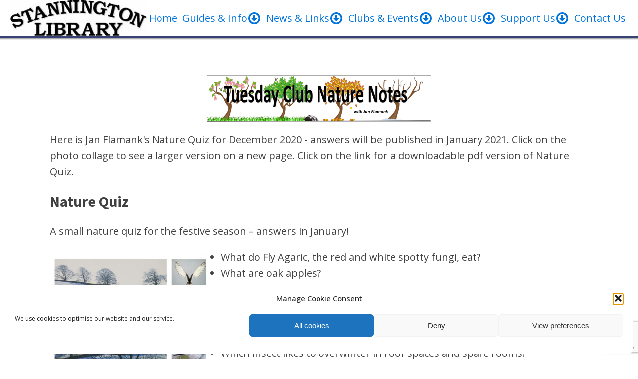

--- FILE ---
content_type: text/html; charset=utf-8
request_url: https://www.google.com/recaptcha/api2/anchor?ar=1&k=6LfuOesUAAAAACgMkhY-VleB7KeO-u7MV-lIjG6E&co=aHR0cHM6Ly9zdGFubmluZ3RvbmxpYnJhcnkuY29tOjQ0Mw..&hl=en&v=PoyoqOPhxBO7pBk68S4YbpHZ&size=invisible&anchor-ms=20000&execute-ms=30000&cb=9x9kif3z8xv3
body_size: 48865
content:
<!DOCTYPE HTML><html dir="ltr" lang="en"><head><meta http-equiv="Content-Type" content="text/html; charset=UTF-8">
<meta http-equiv="X-UA-Compatible" content="IE=edge">
<title>reCAPTCHA</title>
<style type="text/css">
/* cyrillic-ext */
@font-face {
  font-family: 'Roboto';
  font-style: normal;
  font-weight: 400;
  font-stretch: 100%;
  src: url(//fonts.gstatic.com/s/roboto/v48/KFO7CnqEu92Fr1ME7kSn66aGLdTylUAMa3GUBHMdazTgWw.woff2) format('woff2');
  unicode-range: U+0460-052F, U+1C80-1C8A, U+20B4, U+2DE0-2DFF, U+A640-A69F, U+FE2E-FE2F;
}
/* cyrillic */
@font-face {
  font-family: 'Roboto';
  font-style: normal;
  font-weight: 400;
  font-stretch: 100%;
  src: url(//fonts.gstatic.com/s/roboto/v48/KFO7CnqEu92Fr1ME7kSn66aGLdTylUAMa3iUBHMdazTgWw.woff2) format('woff2');
  unicode-range: U+0301, U+0400-045F, U+0490-0491, U+04B0-04B1, U+2116;
}
/* greek-ext */
@font-face {
  font-family: 'Roboto';
  font-style: normal;
  font-weight: 400;
  font-stretch: 100%;
  src: url(//fonts.gstatic.com/s/roboto/v48/KFO7CnqEu92Fr1ME7kSn66aGLdTylUAMa3CUBHMdazTgWw.woff2) format('woff2');
  unicode-range: U+1F00-1FFF;
}
/* greek */
@font-face {
  font-family: 'Roboto';
  font-style: normal;
  font-weight: 400;
  font-stretch: 100%;
  src: url(//fonts.gstatic.com/s/roboto/v48/KFO7CnqEu92Fr1ME7kSn66aGLdTylUAMa3-UBHMdazTgWw.woff2) format('woff2');
  unicode-range: U+0370-0377, U+037A-037F, U+0384-038A, U+038C, U+038E-03A1, U+03A3-03FF;
}
/* math */
@font-face {
  font-family: 'Roboto';
  font-style: normal;
  font-weight: 400;
  font-stretch: 100%;
  src: url(//fonts.gstatic.com/s/roboto/v48/KFO7CnqEu92Fr1ME7kSn66aGLdTylUAMawCUBHMdazTgWw.woff2) format('woff2');
  unicode-range: U+0302-0303, U+0305, U+0307-0308, U+0310, U+0312, U+0315, U+031A, U+0326-0327, U+032C, U+032F-0330, U+0332-0333, U+0338, U+033A, U+0346, U+034D, U+0391-03A1, U+03A3-03A9, U+03B1-03C9, U+03D1, U+03D5-03D6, U+03F0-03F1, U+03F4-03F5, U+2016-2017, U+2034-2038, U+203C, U+2040, U+2043, U+2047, U+2050, U+2057, U+205F, U+2070-2071, U+2074-208E, U+2090-209C, U+20D0-20DC, U+20E1, U+20E5-20EF, U+2100-2112, U+2114-2115, U+2117-2121, U+2123-214F, U+2190, U+2192, U+2194-21AE, U+21B0-21E5, U+21F1-21F2, U+21F4-2211, U+2213-2214, U+2216-22FF, U+2308-230B, U+2310, U+2319, U+231C-2321, U+2336-237A, U+237C, U+2395, U+239B-23B7, U+23D0, U+23DC-23E1, U+2474-2475, U+25AF, U+25B3, U+25B7, U+25BD, U+25C1, U+25CA, U+25CC, U+25FB, U+266D-266F, U+27C0-27FF, U+2900-2AFF, U+2B0E-2B11, U+2B30-2B4C, U+2BFE, U+3030, U+FF5B, U+FF5D, U+1D400-1D7FF, U+1EE00-1EEFF;
}
/* symbols */
@font-face {
  font-family: 'Roboto';
  font-style: normal;
  font-weight: 400;
  font-stretch: 100%;
  src: url(//fonts.gstatic.com/s/roboto/v48/KFO7CnqEu92Fr1ME7kSn66aGLdTylUAMaxKUBHMdazTgWw.woff2) format('woff2');
  unicode-range: U+0001-000C, U+000E-001F, U+007F-009F, U+20DD-20E0, U+20E2-20E4, U+2150-218F, U+2190, U+2192, U+2194-2199, U+21AF, U+21E6-21F0, U+21F3, U+2218-2219, U+2299, U+22C4-22C6, U+2300-243F, U+2440-244A, U+2460-24FF, U+25A0-27BF, U+2800-28FF, U+2921-2922, U+2981, U+29BF, U+29EB, U+2B00-2BFF, U+4DC0-4DFF, U+FFF9-FFFB, U+10140-1018E, U+10190-1019C, U+101A0, U+101D0-101FD, U+102E0-102FB, U+10E60-10E7E, U+1D2C0-1D2D3, U+1D2E0-1D37F, U+1F000-1F0FF, U+1F100-1F1AD, U+1F1E6-1F1FF, U+1F30D-1F30F, U+1F315, U+1F31C, U+1F31E, U+1F320-1F32C, U+1F336, U+1F378, U+1F37D, U+1F382, U+1F393-1F39F, U+1F3A7-1F3A8, U+1F3AC-1F3AF, U+1F3C2, U+1F3C4-1F3C6, U+1F3CA-1F3CE, U+1F3D4-1F3E0, U+1F3ED, U+1F3F1-1F3F3, U+1F3F5-1F3F7, U+1F408, U+1F415, U+1F41F, U+1F426, U+1F43F, U+1F441-1F442, U+1F444, U+1F446-1F449, U+1F44C-1F44E, U+1F453, U+1F46A, U+1F47D, U+1F4A3, U+1F4B0, U+1F4B3, U+1F4B9, U+1F4BB, U+1F4BF, U+1F4C8-1F4CB, U+1F4D6, U+1F4DA, U+1F4DF, U+1F4E3-1F4E6, U+1F4EA-1F4ED, U+1F4F7, U+1F4F9-1F4FB, U+1F4FD-1F4FE, U+1F503, U+1F507-1F50B, U+1F50D, U+1F512-1F513, U+1F53E-1F54A, U+1F54F-1F5FA, U+1F610, U+1F650-1F67F, U+1F687, U+1F68D, U+1F691, U+1F694, U+1F698, U+1F6AD, U+1F6B2, U+1F6B9-1F6BA, U+1F6BC, U+1F6C6-1F6CF, U+1F6D3-1F6D7, U+1F6E0-1F6EA, U+1F6F0-1F6F3, U+1F6F7-1F6FC, U+1F700-1F7FF, U+1F800-1F80B, U+1F810-1F847, U+1F850-1F859, U+1F860-1F887, U+1F890-1F8AD, U+1F8B0-1F8BB, U+1F8C0-1F8C1, U+1F900-1F90B, U+1F93B, U+1F946, U+1F984, U+1F996, U+1F9E9, U+1FA00-1FA6F, U+1FA70-1FA7C, U+1FA80-1FA89, U+1FA8F-1FAC6, U+1FACE-1FADC, U+1FADF-1FAE9, U+1FAF0-1FAF8, U+1FB00-1FBFF;
}
/* vietnamese */
@font-face {
  font-family: 'Roboto';
  font-style: normal;
  font-weight: 400;
  font-stretch: 100%;
  src: url(//fonts.gstatic.com/s/roboto/v48/KFO7CnqEu92Fr1ME7kSn66aGLdTylUAMa3OUBHMdazTgWw.woff2) format('woff2');
  unicode-range: U+0102-0103, U+0110-0111, U+0128-0129, U+0168-0169, U+01A0-01A1, U+01AF-01B0, U+0300-0301, U+0303-0304, U+0308-0309, U+0323, U+0329, U+1EA0-1EF9, U+20AB;
}
/* latin-ext */
@font-face {
  font-family: 'Roboto';
  font-style: normal;
  font-weight: 400;
  font-stretch: 100%;
  src: url(//fonts.gstatic.com/s/roboto/v48/KFO7CnqEu92Fr1ME7kSn66aGLdTylUAMa3KUBHMdazTgWw.woff2) format('woff2');
  unicode-range: U+0100-02BA, U+02BD-02C5, U+02C7-02CC, U+02CE-02D7, U+02DD-02FF, U+0304, U+0308, U+0329, U+1D00-1DBF, U+1E00-1E9F, U+1EF2-1EFF, U+2020, U+20A0-20AB, U+20AD-20C0, U+2113, U+2C60-2C7F, U+A720-A7FF;
}
/* latin */
@font-face {
  font-family: 'Roboto';
  font-style: normal;
  font-weight: 400;
  font-stretch: 100%;
  src: url(//fonts.gstatic.com/s/roboto/v48/KFO7CnqEu92Fr1ME7kSn66aGLdTylUAMa3yUBHMdazQ.woff2) format('woff2');
  unicode-range: U+0000-00FF, U+0131, U+0152-0153, U+02BB-02BC, U+02C6, U+02DA, U+02DC, U+0304, U+0308, U+0329, U+2000-206F, U+20AC, U+2122, U+2191, U+2193, U+2212, U+2215, U+FEFF, U+FFFD;
}
/* cyrillic-ext */
@font-face {
  font-family: 'Roboto';
  font-style: normal;
  font-weight: 500;
  font-stretch: 100%;
  src: url(//fonts.gstatic.com/s/roboto/v48/KFO7CnqEu92Fr1ME7kSn66aGLdTylUAMa3GUBHMdazTgWw.woff2) format('woff2');
  unicode-range: U+0460-052F, U+1C80-1C8A, U+20B4, U+2DE0-2DFF, U+A640-A69F, U+FE2E-FE2F;
}
/* cyrillic */
@font-face {
  font-family: 'Roboto';
  font-style: normal;
  font-weight: 500;
  font-stretch: 100%;
  src: url(//fonts.gstatic.com/s/roboto/v48/KFO7CnqEu92Fr1ME7kSn66aGLdTylUAMa3iUBHMdazTgWw.woff2) format('woff2');
  unicode-range: U+0301, U+0400-045F, U+0490-0491, U+04B0-04B1, U+2116;
}
/* greek-ext */
@font-face {
  font-family: 'Roboto';
  font-style: normal;
  font-weight: 500;
  font-stretch: 100%;
  src: url(//fonts.gstatic.com/s/roboto/v48/KFO7CnqEu92Fr1ME7kSn66aGLdTylUAMa3CUBHMdazTgWw.woff2) format('woff2');
  unicode-range: U+1F00-1FFF;
}
/* greek */
@font-face {
  font-family: 'Roboto';
  font-style: normal;
  font-weight: 500;
  font-stretch: 100%;
  src: url(//fonts.gstatic.com/s/roboto/v48/KFO7CnqEu92Fr1ME7kSn66aGLdTylUAMa3-UBHMdazTgWw.woff2) format('woff2');
  unicode-range: U+0370-0377, U+037A-037F, U+0384-038A, U+038C, U+038E-03A1, U+03A3-03FF;
}
/* math */
@font-face {
  font-family: 'Roboto';
  font-style: normal;
  font-weight: 500;
  font-stretch: 100%;
  src: url(//fonts.gstatic.com/s/roboto/v48/KFO7CnqEu92Fr1ME7kSn66aGLdTylUAMawCUBHMdazTgWw.woff2) format('woff2');
  unicode-range: U+0302-0303, U+0305, U+0307-0308, U+0310, U+0312, U+0315, U+031A, U+0326-0327, U+032C, U+032F-0330, U+0332-0333, U+0338, U+033A, U+0346, U+034D, U+0391-03A1, U+03A3-03A9, U+03B1-03C9, U+03D1, U+03D5-03D6, U+03F0-03F1, U+03F4-03F5, U+2016-2017, U+2034-2038, U+203C, U+2040, U+2043, U+2047, U+2050, U+2057, U+205F, U+2070-2071, U+2074-208E, U+2090-209C, U+20D0-20DC, U+20E1, U+20E5-20EF, U+2100-2112, U+2114-2115, U+2117-2121, U+2123-214F, U+2190, U+2192, U+2194-21AE, U+21B0-21E5, U+21F1-21F2, U+21F4-2211, U+2213-2214, U+2216-22FF, U+2308-230B, U+2310, U+2319, U+231C-2321, U+2336-237A, U+237C, U+2395, U+239B-23B7, U+23D0, U+23DC-23E1, U+2474-2475, U+25AF, U+25B3, U+25B7, U+25BD, U+25C1, U+25CA, U+25CC, U+25FB, U+266D-266F, U+27C0-27FF, U+2900-2AFF, U+2B0E-2B11, U+2B30-2B4C, U+2BFE, U+3030, U+FF5B, U+FF5D, U+1D400-1D7FF, U+1EE00-1EEFF;
}
/* symbols */
@font-face {
  font-family: 'Roboto';
  font-style: normal;
  font-weight: 500;
  font-stretch: 100%;
  src: url(//fonts.gstatic.com/s/roboto/v48/KFO7CnqEu92Fr1ME7kSn66aGLdTylUAMaxKUBHMdazTgWw.woff2) format('woff2');
  unicode-range: U+0001-000C, U+000E-001F, U+007F-009F, U+20DD-20E0, U+20E2-20E4, U+2150-218F, U+2190, U+2192, U+2194-2199, U+21AF, U+21E6-21F0, U+21F3, U+2218-2219, U+2299, U+22C4-22C6, U+2300-243F, U+2440-244A, U+2460-24FF, U+25A0-27BF, U+2800-28FF, U+2921-2922, U+2981, U+29BF, U+29EB, U+2B00-2BFF, U+4DC0-4DFF, U+FFF9-FFFB, U+10140-1018E, U+10190-1019C, U+101A0, U+101D0-101FD, U+102E0-102FB, U+10E60-10E7E, U+1D2C0-1D2D3, U+1D2E0-1D37F, U+1F000-1F0FF, U+1F100-1F1AD, U+1F1E6-1F1FF, U+1F30D-1F30F, U+1F315, U+1F31C, U+1F31E, U+1F320-1F32C, U+1F336, U+1F378, U+1F37D, U+1F382, U+1F393-1F39F, U+1F3A7-1F3A8, U+1F3AC-1F3AF, U+1F3C2, U+1F3C4-1F3C6, U+1F3CA-1F3CE, U+1F3D4-1F3E0, U+1F3ED, U+1F3F1-1F3F3, U+1F3F5-1F3F7, U+1F408, U+1F415, U+1F41F, U+1F426, U+1F43F, U+1F441-1F442, U+1F444, U+1F446-1F449, U+1F44C-1F44E, U+1F453, U+1F46A, U+1F47D, U+1F4A3, U+1F4B0, U+1F4B3, U+1F4B9, U+1F4BB, U+1F4BF, U+1F4C8-1F4CB, U+1F4D6, U+1F4DA, U+1F4DF, U+1F4E3-1F4E6, U+1F4EA-1F4ED, U+1F4F7, U+1F4F9-1F4FB, U+1F4FD-1F4FE, U+1F503, U+1F507-1F50B, U+1F50D, U+1F512-1F513, U+1F53E-1F54A, U+1F54F-1F5FA, U+1F610, U+1F650-1F67F, U+1F687, U+1F68D, U+1F691, U+1F694, U+1F698, U+1F6AD, U+1F6B2, U+1F6B9-1F6BA, U+1F6BC, U+1F6C6-1F6CF, U+1F6D3-1F6D7, U+1F6E0-1F6EA, U+1F6F0-1F6F3, U+1F6F7-1F6FC, U+1F700-1F7FF, U+1F800-1F80B, U+1F810-1F847, U+1F850-1F859, U+1F860-1F887, U+1F890-1F8AD, U+1F8B0-1F8BB, U+1F8C0-1F8C1, U+1F900-1F90B, U+1F93B, U+1F946, U+1F984, U+1F996, U+1F9E9, U+1FA00-1FA6F, U+1FA70-1FA7C, U+1FA80-1FA89, U+1FA8F-1FAC6, U+1FACE-1FADC, U+1FADF-1FAE9, U+1FAF0-1FAF8, U+1FB00-1FBFF;
}
/* vietnamese */
@font-face {
  font-family: 'Roboto';
  font-style: normal;
  font-weight: 500;
  font-stretch: 100%;
  src: url(//fonts.gstatic.com/s/roboto/v48/KFO7CnqEu92Fr1ME7kSn66aGLdTylUAMa3OUBHMdazTgWw.woff2) format('woff2');
  unicode-range: U+0102-0103, U+0110-0111, U+0128-0129, U+0168-0169, U+01A0-01A1, U+01AF-01B0, U+0300-0301, U+0303-0304, U+0308-0309, U+0323, U+0329, U+1EA0-1EF9, U+20AB;
}
/* latin-ext */
@font-face {
  font-family: 'Roboto';
  font-style: normal;
  font-weight: 500;
  font-stretch: 100%;
  src: url(//fonts.gstatic.com/s/roboto/v48/KFO7CnqEu92Fr1ME7kSn66aGLdTylUAMa3KUBHMdazTgWw.woff2) format('woff2');
  unicode-range: U+0100-02BA, U+02BD-02C5, U+02C7-02CC, U+02CE-02D7, U+02DD-02FF, U+0304, U+0308, U+0329, U+1D00-1DBF, U+1E00-1E9F, U+1EF2-1EFF, U+2020, U+20A0-20AB, U+20AD-20C0, U+2113, U+2C60-2C7F, U+A720-A7FF;
}
/* latin */
@font-face {
  font-family: 'Roboto';
  font-style: normal;
  font-weight: 500;
  font-stretch: 100%;
  src: url(//fonts.gstatic.com/s/roboto/v48/KFO7CnqEu92Fr1ME7kSn66aGLdTylUAMa3yUBHMdazQ.woff2) format('woff2');
  unicode-range: U+0000-00FF, U+0131, U+0152-0153, U+02BB-02BC, U+02C6, U+02DA, U+02DC, U+0304, U+0308, U+0329, U+2000-206F, U+20AC, U+2122, U+2191, U+2193, U+2212, U+2215, U+FEFF, U+FFFD;
}
/* cyrillic-ext */
@font-face {
  font-family: 'Roboto';
  font-style: normal;
  font-weight: 900;
  font-stretch: 100%;
  src: url(//fonts.gstatic.com/s/roboto/v48/KFO7CnqEu92Fr1ME7kSn66aGLdTylUAMa3GUBHMdazTgWw.woff2) format('woff2');
  unicode-range: U+0460-052F, U+1C80-1C8A, U+20B4, U+2DE0-2DFF, U+A640-A69F, U+FE2E-FE2F;
}
/* cyrillic */
@font-face {
  font-family: 'Roboto';
  font-style: normal;
  font-weight: 900;
  font-stretch: 100%;
  src: url(//fonts.gstatic.com/s/roboto/v48/KFO7CnqEu92Fr1ME7kSn66aGLdTylUAMa3iUBHMdazTgWw.woff2) format('woff2');
  unicode-range: U+0301, U+0400-045F, U+0490-0491, U+04B0-04B1, U+2116;
}
/* greek-ext */
@font-face {
  font-family: 'Roboto';
  font-style: normal;
  font-weight: 900;
  font-stretch: 100%;
  src: url(//fonts.gstatic.com/s/roboto/v48/KFO7CnqEu92Fr1ME7kSn66aGLdTylUAMa3CUBHMdazTgWw.woff2) format('woff2');
  unicode-range: U+1F00-1FFF;
}
/* greek */
@font-face {
  font-family: 'Roboto';
  font-style: normal;
  font-weight: 900;
  font-stretch: 100%;
  src: url(//fonts.gstatic.com/s/roboto/v48/KFO7CnqEu92Fr1ME7kSn66aGLdTylUAMa3-UBHMdazTgWw.woff2) format('woff2');
  unicode-range: U+0370-0377, U+037A-037F, U+0384-038A, U+038C, U+038E-03A1, U+03A3-03FF;
}
/* math */
@font-face {
  font-family: 'Roboto';
  font-style: normal;
  font-weight: 900;
  font-stretch: 100%;
  src: url(//fonts.gstatic.com/s/roboto/v48/KFO7CnqEu92Fr1ME7kSn66aGLdTylUAMawCUBHMdazTgWw.woff2) format('woff2');
  unicode-range: U+0302-0303, U+0305, U+0307-0308, U+0310, U+0312, U+0315, U+031A, U+0326-0327, U+032C, U+032F-0330, U+0332-0333, U+0338, U+033A, U+0346, U+034D, U+0391-03A1, U+03A3-03A9, U+03B1-03C9, U+03D1, U+03D5-03D6, U+03F0-03F1, U+03F4-03F5, U+2016-2017, U+2034-2038, U+203C, U+2040, U+2043, U+2047, U+2050, U+2057, U+205F, U+2070-2071, U+2074-208E, U+2090-209C, U+20D0-20DC, U+20E1, U+20E5-20EF, U+2100-2112, U+2114-2115, U+2117-2121, U+2123-214F, U+2190, U+2192, U+2194-21AE, U+21B0-21E5, U+21F1-21F2, U+21F4-2211, U+2213-2214, U+2216-22FF, U+2308-230B, U+2310, U+2319, U+231C-2321, U+2336-237A, U+237C, U+2395, U+239B-23B7, U+23D0, U+23DC-23E1, U+2474-2475, U+25AF, U+25B3, U+25B7, U+25BD, U+25C1, U+25CA, U+25CC, U+25FB, U+266D-266F, U+27C0-27FF, U+2900-2AFF, U+2B0E-2B11, U+2B30-2B4C, U+2BFE, U+3030, U+FF5B, U+FF5D, U+1D400-1D7FF, U+1EE00-1EEFF;
}
/* symbols */
@font-face {
  font-family: 'Roboto';
  font-style: normal;
  font-weight: 900;
  font-stretch: 100%;
  src: url(//fonts.gstatic.com/s/roboto/v48/KFO7CnqEu92Fr1ME7kSn66aGLdTylUAMaxKUBHMdazTgWw.woff2) format('woff2');
  unicode-range: U+0001-000C, U+000E-001F, U+007F-009F, U+20DD-20E0, U+20E2-20E4, U+2150-218F, U+2190, U+2192, U+2194-2199, U+21AF, U+21E6-21F0, U+21F3, U+2218-2219, U+2299, U+22C4-22C6, U+2300-243F, U+2440-244A, U+2460-24FF, U+25A0-27BF, U+2800-28FF, U+2921-2922, U+2981, U+29BF, U+29EB, U+2B00-2BFF, U+4DC0-4DFF, U+FFF9-FFFB, U+10140-1018E, U+10190-1019C, U+101A0, U+101D0-101FD, U+102E0-102FB, U+10E60-10E7E, U+1D2C0-1D2D3, U+1D2E0-1D37F, U+1F000-1F0FF, U+1F100-1F1AD, U+1F1E6-1F1FF, U+1F30D-1F30F, U+1F315, U+1F31C, U+1F31E, U+1F320-1F32C, U+1F336, U+1F378, U+1F37D, U+1F382, U+1F393-1F39F, U+1F3A7-1F3A8, U+1F3AC-1F3AF, U+1F3C2, U+1F3C4-1F3C6, U+1F3CA-1F3CE, U+1F3D4-1F3E0, U+1F3ED, U+1F3F1-1F3F3, U+1F3F5-1F3F7, U+1F408, U+1F415, U+1F41F, U+1F426, U+1F43F, U+1F441-1F442, U+1F444, U+1F446-1F449, U+1F44C-1F44E, U+1F453, U+1F46A, U+1F47D, U+1F4A3, U+1F4B0, U+1F4B3, U+1F4B9, U+1F4BB, U+1F4BF, U+1F4C8-1F4CB, U+1F4D6, U+1F4DA, U+1F4DF, U+1F4E3-1F4E6, U+1F4EA-1F4ED, U+1F4F7, U+1F4F9-1F4FB, U+1F4FD-1F4FE, U+1F503, U+1F507-1F50B, U+1F50D, U+1F512-1F513, U+1F53E-1F54A, U+1F54F-1F5FA, U+1F610, U+1F650-1F67F, U+1F687, U+1F68D, U+1F691, U+1F694, U+1F698, U+1F6AD, U+1F6B2, U+1F6B9-1F6BA, U+1F6BC, U+1F6C6-1F6CF, U+1F6D3-1F6D7, U+1F6E0-1F6EA, U+1F6F0-1F6F3, U+1F6F7-1F6FC, U+1F700-1F7FF, U+1F800-1F80B, U+1F810-1F847, U+1F850-1F859, U+1F860-1F887, U+1F890-1F8AD, U+1F8B0-1F8BB, U+1F8C0-1F8C1, U+1F900-1F90B, U+1F93B, U+1F946, U+1F984, U+1F996, U+1F9E9, U+1FA00-1FA6F, U+1FA70-1FA7C, U+1FA80-1FA89, U+1FA8F-1FAC6, U+1FACE-1FADC, U+1FADF-1FAE9, U+1FAF0-1FAF8, U+1FB00-1FBFF;
}
/* vietnamese */
@font-face {
  font-family: 'Roboto';
  font-style: normal;
  font-weight: 900;
  font-stretch: 100%;
  src: url(//fonts.gstatic.com/s/roboto/v48/KFO7CnqEu92Fr1ME7kSn66aGLdTylUAMa3OUBHMdazTgWw.woff2) format('woff2');
  unicode-range: U+0102-0103, U+0110-0111, U+0128-0129, U+0168-0169, U+01A0-01A1, U+01AF-01B0, U+0300-0301, U+0303-0304, U+0308-0309, U+0323, U+0329, U+1EA0-1EF9, U+20AB;
}
/* latin-ext */
@font-face {
  font-family: 'Roboto';
  font-style: normal;
  font-weight: 900;
  font-stretch: 100%;
  src: url(//fonts.gstatic.com/s/roboto/v48/KFO7CnqEu92Fr1ME7kSn66aGLdTylUAMa3KUBHMdazTgWw.woff2) format('woff2');
  unicode-range: U+0100-02BA, U+02BD-02C5, U+02C7-02CC, U+02CE-02D7, U+02DD-02FF, U+0304, U+0308, U+0329, U+1D00-1DBF, U+1E00-1E9F, U+1EF2-1EFF, U+2020, U+20A0-20AB, U+20AD-20C0, U+2113, U+2C60-2C7F, U+A720-A7FF;
}
/* latin */
@font-face {
  font-family: 'Roboto';
  font-style: normal;
  font-weight: 900;
  font-stretch: 100%;
  src: url(//fonts.gstatic.com/s/roboto/v48/KFO7CnqEu92Fr1ME7kSn66aGLdTylUAMa3yUBHMdazQ.woff2) format('woff2');
  unicode-range: U+0000-00FF, U+0131, U+0152-0153, U+02BB-02BC, U+02C6, U+02DA, U+02DC, U+0304, U+0308, U+0329, U+2000-206F, U+20AC, U+2122, U+2191, U+2193, U+2212, U+2215, U+FEFF, U+FFFD;
}

</style>
<link rel="stylesheet" type="text/css" href="https://www.gstatic.com/recaptcha/releases/PoyoqOPhxBO7pBk68S4YbpHZ/styles__ltr.css">
<script nonce="v7v4lDhP_dNODqg8xAXanA" type="text/javascript">window['__recaptcha_api'] = 'https://www.google.com/recaptcha/api2/';</script>
<script type="text/javascript" src="https://www.gstatic.com/recaptcha/releases/PoyoqOPhxBO7pBk68S4YbpHZ/recaptcha__en.js" nonce="v7v4lDhP_dNODqg8xAXanA">
      
    </script></head>
<body><div id="rc-anchor-alert" class="rc-anchor-alert"></div>
<input type="hidden" id="recaptcha-token" value="[base64]">
<script type="text/javascript" nonce="v7v4lDhP_dNODqg8xAXanA">
      recaptcha.anchor.Main.init("[\x22ainput\x22,[\x22bgdata\x22,\x22\x22,\[base64]/[base64]/[base64]/[base64]/[base64]/UltsKytdPUU6KEU8MjA0OD9SW2wrK109RT4+NnwxOTI6KChFJjY0NTEyKT09NTUyOTYmJk0rMTxjLmxlbmd0aCYmKGMuY2hhckNvZGVBdChNKzEpJjY0NTEyKT09NTYzMjA/[base64]/[base64]/[base64]/[base64]/[base64]/[base64]/[base64]\x22,\[base64]\x22,\x22w4Y5wrfCtlHCksKlGMO5w53DrSQewqFYwohNwoNCwrLDhHbDv3rCgV9Pw6zCqcOLwpnDmXPCusOlw7XDmnvCjRLCsg3DksOLYWLDnhLDqcOUwo/ClcKCMMK1S8KuDsODEcO6w7DCmcOYwq/ClF4tHjodQlBMasKLI8OJw6rDo8OGwpRfwqPDvEYpNcKhcTJHBcOvTkZuw4ItwqESCMKMdMOQGsKHesO9CcK+w581aG/DvcOSw6E/b8KOwp11w53CmUXCpMObw7LCqcK1w57DicO/w6YYwphWZcO+wqJnaB3DmcOROMKGwqwywqbCpGvCtMK1w4bDsyLCscKGZT0iw4nDkCsTUQF5ex9zSixUw5nDgUV7IcOJX8K9MwQHa8K9w6zDmUdGZnLCgwpEXXUIIWPDrF/DlhbChj3Cq8KlC8OxdcKrHcKePcOsQm84LRVdQsKmGkEmw6jCn8OkWMKbwqtOw7Unw5HDusO7wpw4wqrDinjCksOTOcKnwpZeBBIFAzvCpjolKQ7DlA7CgXkMwogTw5/CoQs6UsKGN8OZQcK2w7rDskp0K2/CksOlwrwkw6YpwrXCjcKCwpVCf0gmJMKFZMKGwppqw55OwpIaVMKiwpZaw6tYwqAZw7vDrcO1H8O/UDJ4w5zCp8KzM8O2LyDCk8O8w6nDlcK2wqQmZMKjworCrgLDtsKpw5/[base64]/Ch8Kgw6MYTgxsW34AbmFrdsOERxISw5Nvw7XCucO9wqJiAGN4w5kHLB1lwovDq8ORDVTCgW5ACsKyQXBoccO+w5TDmcOswpoTFMKMVmYjFsK5eMOfwogaasKbRzHCmcKdwrTDv8OaJ8O5cgTDm8Kmw4bCoSXDscKKw5dhw4oCwrvDmsKfw7cXLD8qUsKfw54Uw6/ClAMEwpQ4Q8ODw68YwqwcLMOUWcKkw7bDoMKWUcKmwrABw5nDq8K9MjIJL8K5FzjCj8O8woxfw55FwrAewq7DrsOHa8KXw5DCmsKbwq0xV17DkcKNw6/[base64]/CucOsw456E2fCnTHCqHZRwqJww59mw4MERnpWwpodF8KIw7t1wpB8J0/Cn8O6w7nDrsOGwqJMa1/DtBAeI8OCfMOsw5sXwrzChcOgNsKbw5rDs1DDoj/[base64]/[base64]/[base64]/CkBdfwqrCiMOdTjzCtUoHMQ5Xwq1/HMO/[base64]/H2LCisKqw4htFBN1w5pAw67CpcOTw5MaIsOBwpTDsD/DmANlKMOGwp9LOcKMVFHDnsKOwqZbwrfCsMK2ZSbDsMOkwrQ9wpYCw6jCkA0qT8KgPx5BfWzCtcKYARstwr7DjcKbOMOLw5/[base64]/[base64]/[base64]/DmHQdCyrCoDzCp8K8ay/Ct8OtwoEMw7QOwpM8wqloRcKXRFxfVMOAwrLCri4yw6TDr8O0wpFwd8KbCMOyw5sTwo3CgxTCg8KCwozCmsO4wr9Lw4XCsMKwbgJjwo/CgMKZw6YEUsOcUjQTw5h7c2vDj8Ouw7hcRsOifydWw7/CrHJsI3J7HMOYwozDollOw48EUcKRAMOXwr3Dgl3CjADChsODXMOtQhXCkcK2w6LCoG9RwqlTwrpCM8KOwp1jdgfCvBUqVDERa8OBwrPDtgJEbnIpwobCk8KXe8OswojDg1XDt0rDt8OvwqYKVAV8w64jJMKjMMOAw6DDiVgvdMKDwpNUdsOHwq/DohnDg3jDmFEIccKtw4Y8wpQEwrpZUnHCjMOCbloUE8KBcmB2wqAVSHPCr8KowpY9QcKQwrtiwqTCmsKFw6hzwqDCiyLDmsKowrYxwpHCicKKwpZ/w6IDWsK/YsOFECEIwo7DncOOwqfDpnLDgkMcwo7DvTohGsKeXUs9w4tcw4ITNDrDnEViw453wrvCs8KzwpbDg3l0NcKsw4rDv8KgNcOebsO/w6YTw6XCu8OwQMOjW8ODUsKAfiDCvTtww5jDhcOxw4vDoAPDnsOcw4NJUS/[base64]/DiRVhdTIdw4zDgyLCvsKNw47Cn8Ozw6pDKsKUwrlICC8bwpldw4FcwpzDqEYewqTCvjstRsOVwr7CosOEb3/[base64]/XsOLDAvChnfCiMO5w6wlDVjCk1Baw5UcK8OyK0dvwrHDssKRC8Kjw6fCkQlCVMKjQE9GKMKPZmPDpcKzSlzDrMKnwpNedsKjw6bDlMO3H0VUQR/DsQ0GQMKfbDzCp8OUwr/CqsOdFMKrwptmbsKOS8KtV2lIKhXDmjNpwr8Cwp3DscObI8OFYcOMBHpRSxzCnQIhwq/[base64]/Dt8KRw6g3VsOjwpLCtcKJQMKVwpoeUMKfw5nCsMOSfMKmETfCpzbDoMOUw6VmUWg1fMK4w6bCnsKZwppfw5x8w6A2wpBXwpxSw6NYHcKcBUViwrPCnsOCw5fCqMOEewxtwq7CmsOKwqdEUirDkcKZwr8+fMKySwNeDsKwJmJKw6l/L8OSLTVeX8KCwplWEcK3Xg/Cl1kYw4VbwrfDncOzw7TDnHHCvsK3EMOiwqTChcOoJTDCrcKBw5vCnAPDoSYFwovDvlwawp1GPCjCkcKSw4bDmxLCgjbCmsKuwr4cwrxLwrJHwq8qwqTChCk0KcKWZ8OFw7HDoS1Pw7oiwoobMcK6wr/CnBHDhMKFBsO1JcKEwpTDsEvDiCZMwo7DnsO6w4Uewq03w7bDtsOYWA7Dn1BlHk/DqW/[base64]/[base64]/[base64]/CusKEwqfCpyU1wpxbw4slwr7CpBJywopGNx5Lw6sXDsOPwrvDswY8wrgkDMOcwp/[base64]/Du8KwdC0TflZ/[base64]/DncK3wqxwwrsDZ3ETwoElNcK0FcOxwrptw63CvsOTw7sKADDCscO1w4rCtl7Dt8KMMcOuw5jDlsOaw6HDnMKOw5DDjisnIGESA8O/[base64]/CqsKnZgHDh8OZVMO8wpfCoUJYBsKwwrk/G8Obw5hAEsKeCMKZbTN9wrLDh8O/[base64]/DoFrCtmHDmwLCtcKwGWDDi2kvGsOCw5g5bcOEWMOXw48ewpzDk3bCiR4DwrXDnMOCw7EsBcKFHzJGesOxGV3CnArDgMODN38BZsKzezkYw79GWHDCnXsQL3rDpMOnw7EPFEHDvk/CqWDCuTMfw7dmw5TDtMOdw5rCkcOrw7LDrhfCpMKhAkXDvcO+PMKbwrQlEcKvTcOcw45ow442LiHDpiHDpnELRsKjCjvChj/DgVkMdwRaw74Bw65gwqsQw5vDgDLDk8KNw4gmUMKtA2nCpg8xwqHDrsOGfH5WY8OaJMOfX0zCq8KYS3Jew44cFsKxbsKmFE1gEcOBw6TDjUQqwrN6wpTChF/CrzbCiDATR3vCpcOPwp/Ct8K+QH7CtMOZZzcxEVwkw4bCisKyVsKONS/CgMOlGg8YfyUFwrkhTsKIwpTCocOzw5hvX8OyY3c4wpnDnHhdU8OowqrCkHMOdxxaw7bDvsOyIMOJw57CmQ5qRcK9R1DCsHfCul0cw6IrF8OGT8O4w7jDo2PDgVQ8L8O0wqA5MMO/[base64]/CmcKAPzHCtMKKwrXCi8ODw4suOFhhworCpcK/w59YGMKMw6LDi8KsKcK9w6vCvMK4wrXCq0gxNcKlwptew7sOHcKrwprCvMKxMCzCqcOGUiHCo8K+AzTCjsK1wqXCtCjDnxvCrcOCw51Hw6LCv8O3CWPDtxrDrn3ChsORwpzDjBvDjlQQw4YYfsOkecOSw7/Duh3DgDLDoDLDtkssDlcdwp8gwqnCowMIbMOhBcOzw6tjID4ywrdGK0bDqwfDg8O7w5zDi8KdwpYCwqpew7RJLcOMwrhww7PDq8KTw5pYwqjDpMKUBcObKsKnXcOaaykawpQ7w5p6IcO9woM9QC/DkcK4IsK6eQzDlcOEwq/ClRPCs8KOwqUgwpAVw4Egw5DDonYiPMKcWX9QOMK6w7JYFzUvwr3Cp0vCjzBPw73DgxfDi1LCnmtzw7glwo7Dlkt2MkvDvmzCmcK3w59Hw5N3AMOww6TDpX/Ds8Oxwqlfw7HDo8K1w67Ckg7Dl8Kww7M8YcOvSg/CvMOIw6FfUnxLw6ouYcOSw5nCjVLDpcOcw53CuwrCmMOac3TDhXDCpzHCmT9AHMK7TMKfYcKEUsK2w4VmUMOrRwtfw5lUecKGwofDkT0yDnhwd1kPw5XDvcK3w7cRdsOrNhc/[base64]/DpcOgwqV4QsKLIxVAwqR+woXCksOsw790FV8twrvCvMOdfsKPwrPCisOuw48gw68ODTsaKS/[base64]/Dr00swoYZw48Lw6LDlC0pw5nDu8Ohw7IiwovDpcKtwqwNVsOsw5vDiAUnP8OhGMOjXF4/wqIBdz/DtsOlesKJw5dITsOJAiTDiVbCocOlwpTDm8KVw6RQDMKQDMK+worDv8OBw6hgw6PCuzPCt8O+w7wJXA8QJ08pw5TCoMKfe8KdQ8O0ZW/DnmbCj8OVwrsXwrdbBMOIdUh6w6/CjsO2SVBhKjjDlMKOS3LDp2MSU8OcAcKrRykbwp/DgcO9wr/Dhw0iWcKjw4TCnMK/[base64]/XxjDjhUAwqpfIALDnsKbw4fCpsOZJzgkw5fCq2tCUBPCmsOnwrbCocOIwp3Dn8Klw7HCgsOewosPRVfCm8KvKEMOA8OPw44gw4fChMOMw7TDlRXDr8KMwqrDoMKywrEaOcKYF2jDucKRVMKUXsOGwqvDtztLwq9ow4AafMK6VCLDpcK/wr/[base64]/[base64]/DjcK5WMOsHMKGwrzDk8OXG0QFwoHDsCxQRsK6wp5NQgPDoSgVw59jNVhmw5nCrTZRwrHDhcKdWcKVwoDDn3bDhXx+w7vDtCIvQAJ+RUfDszx+V8OkcBzDpcKgwohQQQpswrNZwoUXCWXCrcKmS1tzFG5CwpTCtsOyI3DCon/[base64]/[base64]/DkTLDqAXDsMKKQSYuw5rCicOASmbDhcKpasKowpEZW8Oiw6UOZnEnWAkEwpDCh8OtcMKvw5DCjsOkIMOxwrF5NcObJnTCj1nCrWXCvsKYwr3CrCogw5YaPcKzbMO5EsKQEcOjYx3CnMORwoQXcQjDqSY/w6vCrHFVw49pXiVmw5wlw7x8w5DCjcOfesK2dm0Pw5YXS8O5wojChsK8STnCuz4Yw6g7wpzDncOZMC/Dh8OyKAXDqMKowrPDs8O6wqXCjsKQVMOvKUDDocKYBMK7wpIabRvDm8OMwrE6dMKdwonDgwU3aMK9ccO6wpvDscKTNzzChcKMMMKcwrHDjibCljXDm8OwNV0Qw7rDi8KJQzAUw5lwwpIkEcOcwpVJPMKHwrnDhh3CvCMjN8K/[base64]/woB1w5TDlcOAUHErI8K5I8O3w5vCkl/CqMKTw5fCvcOqGcOHwoPDhcKxEynCpsKiVsOmwqE4JEIqI8OXw7RYKcOjwoPCpHDDlsKeWSjDsXLDucKaKsK8w73CvsOxw6A2w7Aowr0Hw6cWwrrDpVV5w7DDhsOCXmRMw54+woJnw4USw4MeA8KvwrnCsQFnGMKKfsO0w4/DjcKTFA3CuA3CusOFH8KKRVbCvMOqwpPDtMOBZnfDvkcIwpQtw47CvnlqwpA+YzjDkMKdLMOTwp3CgzIbwrc6KjTCjjPChw4FGcObLRzDsRzDi0vDp8O/csK/QU3DmcOSARQjXMKyWArCgcK9TsOuTcOhwrBIc17DkcKNGsKQFsOhwqjDl8KLwpjDs0jCtFceMMOPfmLDtMKAwogQwpLCicKnwr/DvSwvw4I2wojCg2jDvHhyNyh6F8O8w5rDucOBBcKTRsOIVcKUQn1fGzhUAMKVwoc3WADDhcO+wrrCkFcOw4XClQZjBMKibyzDtsKCw63CoMOsSyt6EcKSUXDCrisfw4PChcOdM8O6wo/Dty/CnE/Dqk/Dil3CrcOgw5DCosKAw4EtwrzDuX7DrcK/CCxaw5E5w57Dk8OEwqHCq8OcwrIiwrPCqcK7bW7CtmPCmX1bDsOVdsOFB2h4IlXDpk89wqQ1wqjDnxUpwqEpwoxHKRLDtcKPwo7Dp8OACcOACsOWVnXDrEzChGfCr8KNNljDgMKdDRsHwpjCoUTDisKvwrvDrG7ClC4BwqtCVsOmQFAjwqIWImDCpMKAw6F9w74aUA/Dj3pIwpxzwpjDgC/[base64]/DrAxfw4gnw5nCicKiwpHDsGxJXBnDjVTDi8KLO8KsEBBBJiBwb8Ojwo1zw6bCvkETwpR3w4VNbxdnw7gGIynCpGHDhT5rwphVw57CmsO4XsK1O1k/[base64]/CjMOKJjTCmsKla8Kawo7CsBpnLcOhw4bCkcKHwo3CumPCo8K6Dw5ySMOCM8KGVDkoUMOhIh3Cp8K5ChY/[base64]/CuhTDlcOjwoDChF0sw7MUbcO3w63DnMK4wpfDukILw7VWw4rDisKDQjAGwo7Du8OnwoPCmVzCqcOaJx9bwqJ/bDkVw4DDogocw64Fw5UFWcOkbFo6wpZtJcOFw5csLcKuwq7DlsObwo8nw6PCj8OQGsKrw5fDusOXEMOMUcK1w6wWwpvDjyRKCU3DkBwSAwHDrsKCwp7DtMKIwoHDmsOtwqHCpU1Cw6rDn8Kvw5XCrTkJA8O4ZTsQdijDiSnDgV/DsMKOV8O6OBAQFsOHw5hRVcKXIsOqwrcbJsKWwp7DicK0wqYgXmMje1EZwpvDii9eHMKETA3DiMOBYnfDhzXCqcOTw7o4w5vDhMOlwqgJKcKEw6c3wqbCuGHCi8KFwosPRMOCYh3Do8OESw1Tw71FX2vDg8KUw7LDt8OvwqkeK8KpPSEyw6wOwrFyw7XDjXgmNMO/w5XDn8OAw6fCnsKNwrnDqhswwobCpsO3w49SOMKQwop5w6/DjHrCpMK9wpfCj0gxw6pbw7nCvQ/Cr8KpwolkZMOSw6fDpMO/W1jCkltrwoLCvmFxXsOswrcGZGnDhMOGWErDsMOaXsKRDcOMOsOtFFbCocK4wqfCt8KLw7TCnQJ7w6lOw7NHwrAvb8KTw6QiGmfCmsOCUmPCoxY+JgElRwTDusKRw4/Cl8OgwpPCgA/DggtPFB3CpT9fPcKXw4LDksO4w5TDl8OXAMK0ZxPDn8Kxw7Itw5RBIMOzScOhbcKgwrxZLj5VZsKMR8KzwrPDhXcVPnrDusKeChZYBMKNc8OaUzoTAcOZwr1Bw7cVCEXCgjIMwpnDii9NZGEawrXDvsK/w44oUWjCucKmwoMlDQ19w4RVw5N1GMOMYjTCr8KKwqfClSd8VcOcwrEOwrYxQsKXGcKBwrxMEEA5RMOiwoXCtjHChAs4wpYIw5bCjcK0w41KRmLCv21Qw6wKwrTDsMKleRw/wqnCuWopAikmw7LDrMKgUcOuw6bDo8OCwrPDkMK/wo58wodbHSZmGsO8woDColc/w5/DtMOWYMKZw4bDp8OUwozDr8OvwrbDqcK3w7rCuRXDkE3CiMKTwodaW8O8woIDHFPDvyo/Ej3DusKQUsKxRsOjw7/[base64]/ChEd1dzNmw5sne8KTw6V9wpZgwr3DpcKCasOPJTLCuHjCmXLCvsOaOmAyw7bDt8O4VX7Co1EgwqrDq8KXw4TDhgoJwrQ2XWbCi8O3w4RWwp96w5kjwrTCqWjDu8OdYXvDu242RzjDicO5w5/CvsK0UE9Xw5zDpMOfwodAw7ZAw6xFJWTDnHXDpcOTw6TDtsKmwqs0w5TDhxjCogYbw5PCosKnb1tsw74Ww4XCk0AvK8OIF8OvCsOLbMK+w6bDhyHCucKww4zDnVY6D8KNHMOlBU3DnChLRcKtDcK2wprDtGMKdgDDi8Kvwo/DvMKzwow+HQHCgCXCnUJFHWB5wr56M8Ofw47DicKbwqzCn8OSw5vCksKnF8Kpw7cYAsKYJBsyV0DCh8Ohwos5wooow7MofcOAwr/DlUtowqMieV9Wwq8LwpdMAMKhQMOhw4LCl8Ohw7BLw5bCosO3wqzCoMOnf2rDjCHDpU0kUmwhWRzCnsOYI8OAcsKYKcOxMMO2f8OPKsOwwo/DhioHc8K1NkkHw77CvznCgsOkwrHCvx/DthQ+wpwwwoLCphhawpDCvMK/w6rDhknDpF7CqhbCmUkcw5HCnEE2KcOpe2/DkMOMKMKGw6jCrRYFWMOyJEDDuHzClz1lw4d2wrvDtT7Dk1HDsV/Ck014bsObFsKAPcOMSHrDqcOVwpZfw77DtcOuwpfClMOcwr7CrsOOwrTDlMOfw4crb3xpamLCusOUOmR1wqUUwrArwpHCvSrCpMKnDG3CrhDCoXvCl1ZLQwfDsw5/[base64]/[base64]/XC3Djg0VKGLDq8OnwqHCrcKKesKfP3hsw78Iw6/CjMOkw4/DgzE5WW97HTFAw4FFwqoKw5FOdMKxwotpwpQDwrLCvMOtOsK2ABFhYxjDtsOKw4szKMK8wrgJUMKKw6BUQ8OjVcOsccOPXcK3wrzDkX3DvMKpcDotccOPwp90wrHCtxMpa8Kpw6ckGwDCqRwLBgsKQTjDvcKsw4LCqyDCncK9w6xCwpgswop1HcOzwocKw7s1w5/DgFZeLcKEw6U6w6t/wpPCjl5vPDzCkcKvZyUawo/CpsOOw5zDiWjDlcKCaVNYZxUPwp4JwrTDnzzCsVljwrRKd3zClMKSa8OzcsKlwqfDmcKcwoDChF/Dt24Rw7LDoMK8wo1iSsKXHUnCsMO1cVvDpD9Nw795woMyQyvCl2hww4rCv8Kpwq0Tw5kjwqnCgXNsYcK+wpAlwolww64ieg7CiEjDqAl6w7/CmsKOw6vCqjsqwrtwKRnDtEjDgMKKf8Kvwq3DsjTDoMOPwq0mw6EKw49pUmPCvH5wI8OJw4ZfbQvDt8Olwrt0w7x/IsKTJMO+YFZDw7UTwqNowr1Vw79GwpI3wozDg8ORMcOGYcKFwoRrfcO+BMK/wpMiw7nCu8O1woXDjSTCqcKLWyQnYMKqwrHDkMOxN8OywoLDjD0Aw61Tw48Mwr/CpnHDrcOKNsO9YMKmLsOmBcOBSMOaw6HCgi7DocKXw5zDp0LClhLCjQnCtDPDqsOmwql6TsOYHMKde8KPw616w6dIwpwLw59yw4MiwpsoIERAKcKwwq0Iw5PCqR9tByJTwrLChGgtwrYew6Avw6bCpcOkwqzCtiJDw7YIKcOpYsKlf8KsT8O/[base64]/CtWdaPRvCvcOqeMOcwp5NNMKhw73DscK4wobDq8KhwqbCtEnCiMKIS8KUCcO/Q8OVwo48DcORwp0Fwq1Fw5QaRkvChsKTRsO+Uw/[base64]/wptNwrXDlW0tYgtmXMKndl9CwonCh1nCmsOww7xqwpbDncOHw5TCg8KIw707wonCtwxRw4bCjcKswrDCv8OpwrnDrjgJwpshw6HDosOwwrzDpmrCk8OYw75kFSU6GRzDhlxNOD3DqBnDkSRfd8KAwo/[base64]/Cg8OgIQLDnANdw4TCjkJlwrXDncORZErChybDqF/DnDzCncKIasKRwqYmPMK9BcOXw5UWWMKAwrhgEcKCw5N8TCbDssKtPsOVw4lWwpBrAcK6w43Dg8OVwoHCnsOYAxt/XnxGwogedArDpntawpvCuDosK27Dr8K0ECkFenfDlMOuw4sew6DDiWXDnWrDsS/Cu8O7YCN6PG8JaH8iMsO6w48BdiQbfsOaNMO+HcOIw7gHfWsrVyZlwoHCo8KcWUgLHTPDlsKlw5wXw5/[base64]/[base64]/Cq8OGLijDgcOLwoBewrbDosOAT8O/[base64]/CiXDCnhsFdmAeDcO9w4nCrcOxwoVhGUZOw7c0OhDDpSQcaVEfw5QGw6cWAsKyPsKEcn/CmcKBMMKUIsKYSE3DqklHMh4owp9cwrM1KHoWB1sAw4/CrMOWKcOgw63Dk8O9XMKCwpjCsSwvVsKiwooKwohURlvDlmDCq8KJwp3CqMKCwqvDv098w4PDv21Vw4InQEdqdMKlV8K8IcOlwq/[base64]/EcKNXBIDw4vCjMKJwqttwpnDuV/CscOkwoTCiWrClgjDrF0Kw6LDtWV+w4DCszjDn2xDwovDjHXDjsO0SF/Cn8OfwppyMcKRC3oTMsK2w65Fw73DuMK9w4vCkzFcLMK+w67Cn8KMwql7wr0kRcK1cRbDnE3Di8KFwr/[base64]/T8OGcVLCj8OLwo0Jw7jCpMK3w6vDt8OFESPDrMKiEyzCuX7Ch0nClMKjw5swQsODVXpjGxN6GxEuwpnCnSIEwqjDmmvDscOawqtFw5LCqV4oIBvDhEs9RkHDlhoNw7g5Qy3Ci8ObwpnCtRJuwrd8w7bDqMOdwqHCi1nDscO4wqAMw6HCrcOjecOGIiosw58/[base64]/RcOvwoNrMQhIHjYnw4JiwqkUw7XCkU1gasKRWsKPd8Ogw4rDinxQNsOywpPCucK8wpfCrMKyw5bDiV5dwpkMLQnCkMOJw79HCsKpAWtwwqAeZcOkw47DlmUQwofCmkrDhcO8w5k2Fy/DpMKEwr8mZinDicKOJsO7ScOzw7c8w6gbBxvDhsODAsOtNsOQHkvDgXAew7XCm8OaMUDCi0LCri5Yw6nCuCUZYMOOEMOKwrXCgENxwpjCknnCtjvChV/Cqk3CsyfCnMOOw4wPBMKTXkbCqzDCu8OqAsOKbGDDlXzCjEPDtAbDkcOpABlLwqUGw4LDgcKYwrfDszzCu8Kmw7LClcOAJC/CkRDCvMKwMMKmYsOEQ8KrfMOQw7PDisOHw49rW0TDtQPCksOCCMKiwpnCpcKDC1B+fcOyw4IbeFhbw599JhPDm8OAe8K2w5oMccKxwr8jw5/CisK8w5nDpcOrwrvCncKAQmjCpQEBw7XDijHCuSbCm8KSCcOdwoNIC8KAw7RfQMOpw5t1Q14Pw69Iwq/Cr8KHw6XDqMKFXxEqDsO0wqLCuTrCo8ObRcKiwqvDocO7w77CqQrDkMOYwrh/JcO/IlYhBcOEFQbDpxs7DsOYKcK/w605GcOfw5rCkh0SfUBaw5gDwq/Dv8OvwpfCo8OpQyNIbMKAwqMVwp3Cj0pGWcKJwoDDscOTJDdQHsOgwppewq3Ci8OOCn7Csx/Ci8Olw7Msw7rDksKHXsKkIADDt8OfI0zCk8O4wpnCkMKlwo9uw5jCt8KVTMKBasKPSkPDjcOOWMKYwrg+RCNuw77DssOYAztlHsOAw4IRwpvCucOpF8O/w7Zqw6cCYBRAw5lZwqN5KS5Lw4kswpLCl8KrwoLCl8OTO0fDuQfDusONw5UtwrF+wqwow6odw4xowq3DhcOVWcKuPMOCfEIGwovChsK/[base64]/[base64]/SXfCpsKcw4QQw6rCvmIDe8K2M8KLwokCw7ouwrIxIsKnF2RKwqfCvsKiw7bCqBLDgsKSwph5w7QkXT4hwrwsd21IJ8OCwobDgi3Dp8KqDsKsw59JwqLDnkFdw6rDhsOTwq98CsKLc8KLw6Iww5bDtcKJWsKpAjNdw5YHwp/DhMOYHMKHw4TCn8K4wrbDmCoeOsOFw7UYNDpvwoDCsxLDoQHCr8K6TUXClz/CtcKLBDBcVQUZcsKuw6pnwqdQGQPDs0Zvw4zCkjRIw7PCoyfCtMKQcgJvw5kxVCZlw4QqRMOWQ8K/wr41UMOGRXnCqgsJbwbDt8OWJ8KKfmwKZiLDucO7NWbCkyXChHzDt2V+wpnDo8OzWcOCw7vDt8OUw4PDhGAxw5/ChgjDvx/Cuh9xw7R7w7XCpsO/wrfDrMKBRMKDw77DgcOFwofDowxkYE7CrcK4S8OMwol2UVBcw5lQJFvDpsOGw5bDmMO/NFTCvTfDnG/CgcK4wqMEEw7DnMOPw5dKw5zDl1k1JMK8w7M+dhvDokpAwr/Cn8OoAcKNV8K5w5cGCcOMw7HDqsO0w5BDQMKzwpPDvih9ZsKswp7Cj3jCscKeTnpAYsOUL8K/[base64]/[base64]/DiRuZMO7wqbDl8KZwqnCi2/Dt8ObM8KIw7fDmsKzR8KsGsKyw7dyTXUEw6DCsV7Cv8O7XxXDm2rDrj0ow4DDoW4TKMKfw4/CnX/Crk1Hwp4ZwoXCsWfCgQHDo3zDpMOBBsOfw48RbsOfOU/CpMOHw4XDsHApBcOPwqLDh3jCljdqfcKBcF7DjsKXNibChSrDoMKQK8OiwrZZMj/CkxzCjjNJw6DDilnDsMOGwp8LNx5TSg5gEQIrHMOjw4wrXVvDjMOHw7PDsMOWw4rDsFrDosKnw4XCscOHw68ifnTDpUccw5PDt8OwJcOlw7bDggHCmiM5wocQwpRMSMO/wpXCs8OETSlNISDDpRxVwrPDsMKEw5N0OVfCkxMAw6J/[base64]/[base64]/CtMKlwprCgCMcw6wGw5vDoTPDsVDCmsOAw5rCoEYhXTJQwo5xFhLDp1XCpWl5LGtqFsKvbcKlwo7Doj02KRfCnMKXw5zDmSjDp8OEw5rCnUoZw5FXZMKVER0KMcOONMO0wrzCkx/DoQ8/B2nDhMKLODgEUX1/[base64]/DiHnClUvCp8Oow7fDkMONesKcwrQ/[base64]/DhFArdcONAsKda3IGWgXDjTjCssKBwqPCoj06w5rDosKiI8K+asORS8Kbw6zCh0XDlsOAw5hkw4BxwrTDri7CpiAID8Kzw6HDoMKrw5YTaMOBwo7Cj8OGD07Dhz/DvSfDp30PdEfDpMOLwpUJJWPDhAt+NEUUwrxmw67CoQV0cMO7w7F0YcOhUDgrw50fZMKKw4MDwrFKNUlOSsOpw6NBe1nDicK9EcK2w6QiHsK+wrgPbWLDgl3ClRHDlQTDm28ew601H8OEwpk0w4o0akTCiMOjCMKNw6vDklfDiCV7w7DDsl7Dg1vCpcK/w4rCsigcX3LDq8ORwp9Iwo5aLsK0Mw7CnsKTwrbDiDNIHWvDucOaw6xVPFrCt8O4wolmw7TDicObfmJLeMK9w4lSwrHDjcOhFsKBw7jCvMKRwpBIQHlRwp/ClBjCh8KYwrTCqsKANsOVwrLClTB6w77Ds3kfwrvCpVQqwoktwrjDmlkYwrA6w6XCoMOCYSPDgxHCgTPCjiIZw5rDvlfDpATDh2zClcKUw5HCgnYUd8OFwr/[base64]/[base64]/DiVAhwp1pH8OkHlrChsKvw6ppAMKgBGTCgxcCw4PDjMKdS8KVw51/HMOZwrtZIsO9w68mAMK6PMOiZjltwoLCvBzDhMOmFcKAwrTCj8OrwoBTw6PCuzbCgcOvwpfCoVvDvcKjw7dYw53DlD5dw75iKmHDpcKgwo/CigE0Q8OdbsKpCBhaLWTDrsKYw4TCo8K+wrxZwqXCisOIUhoMwrrCu0bCm8KawqgMTcKkwpXDnsOUMCLDg8KySH7CryQjwrvDhAEHwoVkwpY1w7oOw6HDrcOtJcKKw4dTRhARQ8O0w6cRwokcRSscQCHDk0/Ckj4pw7DDjSdBLVEHwo5fw5zDu8O4A8K8w5PCpsKNJMO7KsOGwpIMw6/[base64]/CsWJ+VwfCn8Ozdx9Ew6h0X1LCo8O5wo3DglzDlsKYwqdZw7TDscK7CcKIw6UZw6DDt8OIYMOvD8KBw7bCuBzCicKWYsKnw4tJw60zZsOWw7s9wqUlw4bDrBbDqELDnwJsSsKlVsKgd8K/wq8WQTFVFMOyd3fCrCxHLMKZwpdYXSQTwrrDgUfDlcKvUcOtw5nDq3TCgcOFw7PCjT1Vw5nCk1DCtMO4w7IsV8KyM8OawrHCok5sJcK9wrwDX8OTw7x0wqBPekNcw6TDkcO4wotqDsOzwofCq3dPe8OywrZxK8KCw6JTDsOnw4TCli/CjsKXRMOtDwLDlyIqwq/CqX/Coj4kw7x+SSpRdzsMw59IbkN5w6DDnAtzPsOaccKEBgFdHA3DrcOwwoR1woPDo0JEwq/DrAp2D8KZasK1aEzClEXDuMK5M8KuwpvDhcOeOMKIS8KdNTZmw49Pwr/DjQpzdsOiwoRowpjCgcKwIijDk8Okw7N/E1bCsQ1xwrLDun3DkcOCJMOVa8OrfMOaCBHDjl5lNcKEasOfwp7DklJrFMOpwr1OMl7CpMOzwqTDtsOcMFFAwqrCr2HDuCIbw6oBw5NbwpnCsgpww642wrVRw5TCh8KWw5VtLRZoEHs3CVjChHvClsO0wqJ/[base64]/[base64]/CrEfCncK1b8KKwqUZaAHDrcKbw6BPw5Qyw5jCsMOtHMKfPyN/[base64]/DsB7ChA9WOsOQw5YqOXwMJsO1CMK1WxjDoCHCvEgSw4jCiiZww7fDl1luw6rDhAt6XjgzKCPCk8OHPxVYLcKSflFdwoMNH3ECHXMiF2MBwrTDg8KrwoXCtnrDswEwwqEFw4rDvEfChsOFw70oDS4SBMOEw4TDn0xkw5PCrMKkU1/[base64]/wr7CpsKNBcOtw6nCn2RwTzfDnEwMw4szw4LDlF8ZWxFtwpvCsSYdd2QoDsO5FsOiw7Y/[base64]/w6fDkj/CpgN6E8KEwqLClsKjw5LDhcK+w7rDisKwwo7ChsKWw6pSw4hLIMKRaMKyw6Bsw6PCqA9adBMfJMKnFzhtPsK9DWTCtmVJSwg3w4fDh8K9w6bDtMKBNcOgYMKBJlxSw4UlwoPCoXphPcKqagLDnWjCqMOxCUzChsOXc8OrT1t0D8OhOsOZP3vDmw1gwrAywrwoRMO/w7rChMKnwozCg8KUw4Jdwq5vw5TCnmzCvcOLwp3DiD/Cn8Ovwosia8KoMR/DkMORSsKTS8KWwozCl2/Cs8O4TMK1GQIJw7/DscOcw7IGB8OBw7/CoR/[base64]/DtsKMJRwxw5JSw5tMN8KSYwJiw4rDtHkQwrjCoHBSw6zCosKnUVAAb1FBBxtHw5/DmcOewpMbwrTCjFvCnMK6OsKIdQ/DlcKhJ8KywpDCtg3CisO1TsK4bmLCpjrDicOfEi/CvAfDpcKWEcKVBlszTnxQdnPCq8OQw5M2wrUhDVBawqTCicK2w4TCsMKDw43Cpz58EcOiPRvDvDJawoXCscKdQsOPwpvDpRfDlcKTwrYlF8KVwqzCssOURXtPc8KSw4vDoVsoXB9Pw4LCk8KBw643fi/CgcKQw6TDosKGwqTChDEjw4xmw77DlQ3DvMO8P3JLOWcAw6VYIcOrw5V6XUvDrMKLwp/Cil4/GcK/JcKPw4sBw6ZwD8K0FlnDpi0Sf8OFwopfwogEe3x/wq0Zb1HCqhPDmMKDw5NOEcKkV1jDicOowp3CuSDDqsOSw4TCuMKsYMKkLxTCosKPw5zDnx8tfzjDmnLDmmDDtcO8UQZVYcKbYcO1GE99BD4rw7JOQgHCmHJ6BHlzLsOQXXrCpsOBwoPDozkZF8ObVifCoSnDkcK/OzcOwrVDDFLDrVEiw7PDizbDjcKBWyfCosOaw7hhB8OpBMKhZHDCi2cswpvDuAbCh8K7w5XCk8K9EGw8wphfwrRoG8KUAsKhwoDCrngew5/DqTAWw5jDu0TDu1Ivwo5fY8O1YMKYwpkTGDzDhzY8DsKVBGvChMKKw7VCwpIcw6khwoLDv8Kvwpk\\u003d\x22],null,[\x22conf\x22,null,\x226LfuOesUAAAAACgMkhY-VleB7KeO-u7MV-lIjG6E\x22,0,null,null,null,1,[21,125,63,73,95,87,41,43,42,83,102,105,109,121],[1017145,768],0,null,null,null,null,0,null,0,null,700,1,null,0,\[base64]/76lBhn6iwkZoQoZnOKMAhmv8xEZ\x22,0,0,null,null,1,null,0,0,null,null,null,0],\x22https://stanningtonlibrary.com:443\x22,null,[3,1,1],null,null,null,1,3600,[\x22https://www.google.com/intl/en/policies/privacy/\x22,\x22https://www.google.com/intl/en/policies/terms/\x22],\x22EQH1s3YrQ2ZlKCggshiEDG71kq4USIdRKUsGwMFMD34\\u003d\x22,1,0,null,1,1769006715160,0,0,[171,232,251,79],null,[77,1,224],\x22RC-Bww5ZEMw_6yZ5g\x22,null,null,null,null,null,\x220dAFcWeA76fRqeddu7TsAJhChlqxzWgd36xGvOaj7xDkqSCyt2GnV2zjOXBx9Nw_9B49MG4Tc7Wk2UvnhtiN7sQalOVpHbW-A-4w\x22,1769089514865]");
    </script></body></html>